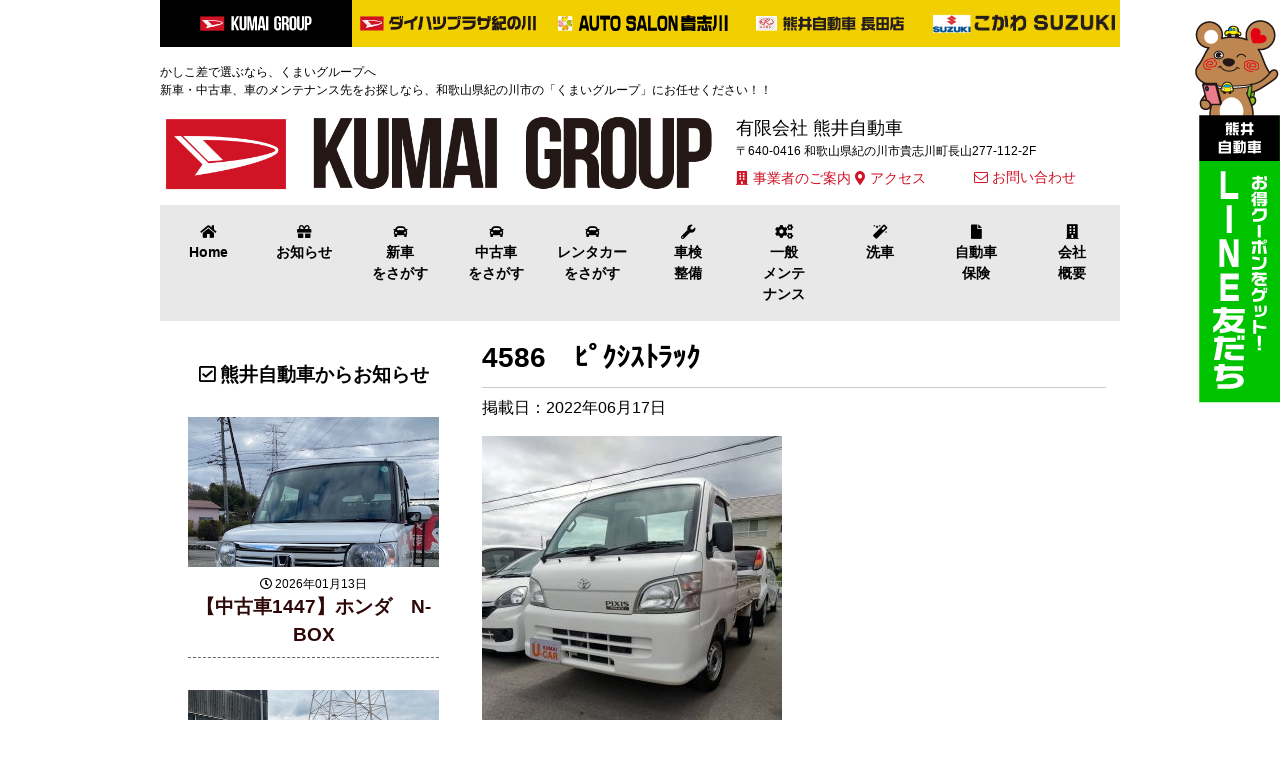

--- FILE ---
content_type: text/html; charset=UTF-8
request_url: https://www.kuruma-kinokawa.jp/4586%E3%80%80%EF%BE%8B%EF%BE%9F%EF%BD%B8%EF%BD%BC%EF%BD%BD%EF%BE%84%EF%BE%97%EF%BD%AF%EF%BD%B8/
body_size: 35069
content:
<!doctype html>
<html>
<head>
<meta charset="UTF-8">
<meta name="viewport" content="width=device-width,initial-scale=1">

<link rel="stylesheet" type="text/css" href="https://www.kuruma-kinokawa.jp/wp-content/themes/kumaitemplate/normalize.css">
<link rel="stylesheet" type="text/css" href="https://www.kuruma-kinokawa.jp/wp-content/themes/kumaitemplate/style.css">
<link rel="stylesheet" media="screen and (min-width:480px)" type="text/css" href="https://www.kuruma-kinokawa.jp/wp-content/themes/kumaitemplate/style_sp.css">
<link rel="stylesheet" media="screen and (min-width:768px)" type="text/css" href="https://www.kuruma-kinokawa.jp/wp-content/themes/kumaitemplate/style_tb.css">
<link rel="stylesheet" media="screen and (min-width:1024px)" type="text/css" href="https://www.kuruma-kinokawa.jp/wp-content/themes/kumaitemplate/style_pc.css">
	
<link rel="stylesheet" type="text/css" href="https://www.kuruma-kinokawa.jp/wp-content/themes/kumaitemplate/css/fontawesome-all.min.css">

<title>4586　ﾋﾟｸｼｽﾄﾗｯｸ | 車のことなら紀の川市 熊井自動車</title>
<title>4586　ﾋﾟｸｼｽﾄﾗｯｸ | 車のことなら紀の川市 熊井自動車</title>
<link rel='dns-prefetch' href='//s0.wp.com' />
<link rel='dns-prefetch' href='//s.w.org' />
		<script type="text/javascript">
			window._wpemojiSettings = {"baseUrl":"https:\/\/s.w.org\/images\/core\/emoji\/11\/72x72\/","ext":".png","svgUrl":"https:\/\/s.w.org\/images\/core\/emoji\/11\/svg\/","svgExt":".svg","source":{"concatemoji":"https:\/\/www.kuruma-kinokawa.jp\/wp-includes\/js\/wp-emoji-release.min.js?ver=4.9.26"}};
			!function(e,a,t){var n,r,o,i=a.createElement("canvas"),p=i.getContext&&i.getContext("2d");function s(e,t){var a=String.fromCharCode;p.clearRect(0,0,i.width,i.height),p.fillText(a.apply(this,e),0,0);e=i.toDataURL();return p.clearRect(0,0,i.width,i.height),p.fillText(a.apply(this,t),0,0),e===i.toDataURL()}function c(e){var t=a.createElement("script");t.src=e,t.defer=t.type="text/javascript",a.getElementsByTagName("head")[0].appendChild(t)}for(o=Array("flag","emoji"),t.supports={everything:!0,everythingExceptFlag:!0},r=0;r<o.length;r++)t.supports[o[r]]=function(e){if(!p||!p.fillText)return!1;switch(p.textBaseline="top",p.font="600 32px Arial",e){case"flag":return s([55356,56826,55356,56819],[55356,56826,8203,55356,56819])?!1:!s([55356,57332,56128,56423,56128,56418,56128,56421,56128,56430,56128,56423,56128,56447],[55356,57332,8203,56128,56423,8203,56128,56418,8203,56128,56421,8203,56128,56430,8203,56128,56423,8203,56128,56447]);case"emoji":return!s([55358,56760,9792,65039],[55358,56760,8203,9792,65039])}return!1}(o[r]),t.supports.everything=t.supports.everything&&t.supports[o[r]],"flag"!==o[r]&&(t.supports.everythingExceptFlag=t.supports.everythingExceptFlag&&t.supports[o[r]]);t.supports.everythingExceptFlag=t.supports.everythingExceptFlag&&!t.supports.flag,t.DOMReady=!1,t.readyCallback=function(){t.DOMReady=!0},t.supports.everything||(n=function(){t.readyCallback()},a.addEventListener?(a.addEventListener("DOMContentLoaded",n,!1),e.addEventListener("load",n,!1)):(e.attachEvent("onload",n),a.attachEvent("onreadystatechange",function(){"complete"===a.readyState&&t.readyCallback()})),(n=t.source||{}).concatemoji?c(n.concatemoji):n.wpemoji&&n.twemoji&&(c(n.twemoji),c(n.wpemoji)))}(window,document,window._wpemojiSettings);
		</script>
		<style type="text/css">
img.wp-smiley,
img.emoji {
	display: inline !important;
	border: none !important;
	box-shadow: none !important;
	height: 1em !important;
	width: 1em !important;
	margin: 0 .07em !important;
	vertical-align: -0.1em !important;
	background: none !important;
	padding: 0 !important;
}
</style>
<link rel='stylesheet' id='sb_instagram_styles-css'  href='https://www.kuruma-kinokawa.jp/wp-content/plugins/instagram-feed/css/sbi-styles.min.css?ver=2.6.2' type='text/css' media='all' />
<link rel='stylesheet' id='contact-form-7-css'  href='https://www.kuruma-kinokawa.jp/wp-content/plugins/contact-form-7/includes/css/styles.css?ver=5.0.4' type='text/css' media='all' />
<link rel='stylesheet' id='whats-new-style-css'  href='https://www.kuruma-kinokawa.jp/wp-content/plugins/whats-new-genarator/whats-new.css?ver=2.0.2' type='text/css' media='all' />
<link rel='stylesheet' id='wp-pagenavi-css'  href='https://www.kuruma-kinokawa.jp/wp-content/plugins/wp-pagenavi/pagenavi-css.css?ver=2.70' type='text/css' media='all' />
<link rel='stylesheet' id='wc-shortcodes-style-css'  href='https://www.kuruma-kinokawa.jp/wp-content/plugins/wc-shortcodes/public/assets/css/style.css?ver=3.44' type='text/css' media='all' />
<link rel='stylesheet' id='fancybox-css'  href='https://www.kuruma-kinokawa.jp/wp-content/plugins/easy-fancybox/css/jquery.fancybox.1.3.23.min.css' type='text/css' media='screen' />
<link rel='stylesheet' id='wordpresscanvas-font-awesome-css'  href='https://www.kuruma-kinokawa.jp/wp-content/plugins/wc-shortcodes/public/assets/css/font-awesome.min.css?ver=4.7.0' type='text/css' media='all' />
<link rel='stylesheet' id='jetpack_css-css'  href='https://www.kuruma-kinokawa.jp/wp-content/plugins/jetpack/css/jetpack.css?ver=6.6.5' type='text/css' media='all' />
<script type='text/javascript' src='https://www.kuruma-kinokawa.jp/wp-includes/js/jquery/jquery.js?ver=1.12.4'></script>
<script type='text/javascript' src='https://www.kuruma-kinokawa.jp/wp-includes/js/jquery/jquery-migrate.min.js?ver=1.4.1'></script>
<script type='text/javascript'>
/* <![CDATA[ */
var related_posts_js_options = {"post_heading":"h4"};
/* ]]> */
</script>
<script type='text/javascript' src='https://www.kuruma-kinokawa.jp/wp-content/plugins/jetpack/_inc/build/related-posts/related-posts.min.js?ver=20150408'></script>
<link rel='https://api.w.org/' href='https://www.kuruma-kinokawa.jp/wp-json/' />
<link rel='shortlink' href='https://www.kuruma-kinokawa.jp/?p=3354' />
<link rel="alternate" type="application/json+oembed" href="https://www.kuruma-kinokawa.jp/wp-json/oembed/1.0/embed?url=https%3A%2F%2Fwww.kuruma-kinokawa.jp%2F4586%25e3%2580%2580%25ef%25be%258b%25ef%25be%259f%25ef%25bd%25b8%25ef%25bd%25bc%25ef%25bd%25bd%25ef%25be%2584%25ef%25be%2597%25ef%25bd%25af%25ef%25bd%25b8%2F" />
<link rel="alternate" type="text/xml+oembed" href="https://www.kuruma-kinokawa.jp/wp-json/oembed/1.0/embed?url=https%3A%2F%2Fwww.kuruma-kinokawa.jp%2F4586%25e3%2580%2580%25ef%25be%258b%25ef%25be%259f%25ef%25bd%25b8%25ef%25bd%25bc%25ef%25bd%25bd%25ef%25be%2584%25ef%25be%2597%25ef%25bd%25af%25ef%25bd%25b8%2F&#038;format=xml" />

<link rel='dns-prefetch' href='//v0.wordpress.com'/>
<style type='text/css'>img#wpstats{display:none}</style><link rel="icon" href="https://www.kuruma-kinokawa.jp/wp-content/uploads/cropped-kumai_icon-32x32.png" sizes="32x32" />
<link rel="icon" href="https://www.kuruma-kinokawa.jp/wp-content/uploads/cropped-kumai_icon-192x192.png" sizes="192x192" />
<link rel="apple-touch-icon-precomposed" href="https://www.kuruma-kinokawa.jp/wp-content/uploads/cropped-kumai_icon-180x180.png" />
<meta name="msapplication-TileImage" content="https://www.kuruma-kinokawa.jp/wp-content/uploads/cropped-kumai_icon-270x270.png" />
</head>
	

<body>
<div class="allWrap">
	<div class="innerWrap">
		<div class="topLogoArea clearfix">
			<ul>
								<li class="bgblack"><a href="https://www.kuruma-kinokawa.jp/"><img src="https://www.kuruma-kinokawa.jp/wp-content/themes/kumaitemplate/images/logoimg1.png" alt="熊井自動車会社概要へ"></a></li>
								<li class="bgyellow"><a href="https://www.kuruma-kinokawa.jp/auto-plaza-kinokawa"><img src="https://www.kuruma-kinokawa.jp/wp-content/themes/kumaitemplate/images/logoimg2.png" alt="ダイハツプラザ紀の川"></a></li>
				<li class="bgyellow"><a href="https://www.kuruma-kinokawa.jp/auto-salon-kishigawa"><img src="https://www.kuruma-kinokawa.jp/wp-content/themes/kumaitemplate/images/logoimg3.png" alt="オートサロン貴志川"></a></li>
				<li class="bgyellow"><a href="https://www.kuruma-kinokawa.jp/nagata"><img src="https://www.kuruma-kinokawa.jp/wp-content/themes/kumaitemplate/images/logoimg4.png" alt="熊井自動車長田店"></a></li>
				<li class="bgyellow"><a href="https://www.kuruma-kinokawa.jp/kokawa-suzuki"><img src="https://www.kuruma-kinokawa.jp/wp-content/themes/kumaitemplate/images/logoimg5.png" alt="こかわSUZUKI"></a></li>
			</ul>
		</div>
		<header>
			<div class="topHeader clearfix">
				<p class="description">かしこ差で選ぶなら、くまいグループへ <br>新車・中古車、車のメンテナンス先をお探しなら、和歌山県紀の川市の「くまいグループ」にお任せください！！</p>
				<section>
											<h1><a href="https://www.kuruma-kinokawa.jp/"><img src="https://www.kuruma-kinokawa.jp/wp-content/themes/kumaitemplate/images/logo-main.png" alt="熊井自動車グループ"></a></h1>
										<div class="topInfo">
						<section>
							<h2>有限会社&nbsp;熊井自動車</h2>
							<p>〒640-0416&nbsp;和歌山県紀の川市貴志川町長山277-112-2F</p>
							<ul class="topLinklist">
								<li><a href="https://www.kuruma-kinokawa.jp/company-profile">事業者のご案内</a></li>
								<li><a href="https://www.kuruma-kinokawa.jp/shop">アクセス</a></li>
								<li><a href="https://www.kuruma-kinokawa.jp/contact"><i class="fa fa-envelope-o" aria-hidden="true"></i> お問い合わせ</a></li>
							</ul>
						</section>
					</div>
				</section>
				<div id="nav-toggle">
					<div>
						<span></span>
						<span></span>
						<span></span>
					</div>
				</div>
			</div><!-- topHeaderEND -->
			<nav class="clearfix">
					<ul id="menu-group-navmenu" class="global-nav"><li id="menu-item-37" class="menu-item menu-item-type-post_type menu-item-object-page menu-item-home menu-item-37"><a href="https://www.kuruma-kinokawa.jp/">Home</a></li>
<li id="menu-item-43" class="menu-item menu-item-type-taxonomy menu-item-object-category menu-item-43"><a href="https://www.kuruma-kinokawa.jp/category/groupnews/">お知らせ</a></li>
<li id="menu-item-431" class="menu-item menu-item-type-post_type menu-item-object-page menu-item-431"><a href="https://www.kuruma-kinokawa.jp/new-car/">新車<br />をさがす</a></li>
<li id="menu-item-45" class="menu-item menu-item-type-taxonomy menu-item-object-category menu-item-45"><a href="https://www.kuruma-kinokawa.jp/category/secondhand-car/">中古車<br />をさがす</a></li>
<li id="menu-item-152" class="menu-item menu-item-type-post_type menu-item-object-page menu-item-152"><a href="https://www.kuruma-kinokawa.jp/rentacar/">レンタカー<br />をさがす</a></li>
<li id="menu-item-38" class="menu-item menu-item-type-post_type menu-item-object-page menu-item-38"><a href="https://www.kuruma-kinokawa.jp/maintenance-inspection/">車検<br />整備</a></li>
<li id="menu-item-39" class="menu-item menu-item-type-post_type menu-item-object-page menu-item-39"><a href="https://www.kuruma-kinokawa.jp/maintenance-general/">一般<br />メンテ<br />ナンス</a></li>
<li id="menu-item-40" class="menu-item menu-item-type-post_type menu-item-object-page menu-item-has-children menu-item-40"><a href="https://www.kuruma-kinokawa.jp/carwash/">洗車</a>
<ul class="sub-menu">
	<li id="menu-item-1665" class="menu-item menu-item-type-custom menu-item-object-custom menu-item-1665"><a href="https://www.kuruma-kinokawa.jp/carwash#tickets">洗車チケット</a></li>
	<li id="menu-item-1666" class="menu-item menu-item-type-custom menu-item-object-custom menu-item-1666"><a href="https://www.kuruma-kinokawa.jp/carwash#menu">洗車メニュー</a></li>
	<li id="menu-item-1636" class="menu-item menu-item-type-post_type menu-item-object-page menu-item-1636"><a href="https://www.kuruma-kinokawa.jp/recruit/">採用情報</a></li>
	<li id="menu-item-1667" class="menu-item menu-item-type-custom menu-item-object-custom menu-item-1667"><a href="https://www.kuruma-kinokawa.jp/carwash#tokucho">洗車の特徴</a></li>
	<li id="menu-item-1668" class="menu-item menu-item-type-custom menu-item-object-custom menu-item-1668"><a href="https://www.kuruma-kinokawa.jp/carwash#shop">洗車機取り扱い営業所</a></li>
</ul>
</li>
<li id="menu-item-41" class="menu-item menu-item-type-post_type menu-item-object-page menu-item-41"><a href="https://www.kuruma-kinokawa.jp/car-hoken/">自動車<br />保険</a></li>
<li id="menu-item-42" class="menu-item menu-item-type-post_type menu-item-object-page menu-item-has-children menu-item-42"><a href="https://www.kuruma-kinokawa.jp/company-profile/">会社<br />概要</a>
<ul class="sub-menu">
	<li id="menu-item-1638" class="menu-item menu-item-type-post_type menu-item-object-page menu-item-1638"><a href="https://www.kuruma-kinokawa.jp/shops/">各事業所のご案内</a></li>
	<li id="menu-item-1637" class="menu-item menu-item-type-post_type menu-item-object-page menu-item-1637"><a href="https://www.kuruma-kinokawa.jp/about_kupi/">クーピーちゃんとは</a></li>
</ul>
</li>
</ul>			</nav>
			</header>
					
		
		
		
		<div class="contents">
	<div class="mainContents">
		<div class="singleWrap mb2">
			<section>
				<h3>4586　ﾋﾟｸｼｽﾄﾗｯｸ</h3>
									<p class="date mb1">掲載日：2022年06月17日</p>
					<p class="attachment"><a href='https://www.kuruma-kinokawa.jp/wp-content/uploads/f7e3f558697b1a917f5b00889db3426c.jpg'><img width="300" height="400" src="https://www.kuruma-kinokawa.jp/wp-content/uploads/f7e3f558697b1a917f5b00889db3426c-300x400.jpg" class="attachment-medium size-medium" alt="" srcset="https://www.kuruma-kinokawa.jp/wp-content/uploads/f7e3f558697b1a917f5b00889db3426c-300x400.jpg 300w, https://www.kuruma-kinokawa.jp/wp-content/uploads/f7e3f558697b1a917f5b00889db3426c-113x150.jpg 113w, https://www.kuruma-kinokawa.jp/wp-content/uploads/f7e3f558697b1a917f5b00889db3426c-1024x1365.jpg 1024w, https://www.kuruma-kinokawa.jp/wp-content/uploads/f7e3f558697b1a917f5b00889db3426c.jpg 1108w" sizes="(max-width: 300px) 100vw, 300px" data-attachment-id="3354" data-permalink="https://www.kuruma-kinokawa.jp/4586%e3%80%80%ef%be%8b%ef%be%9f%ef%bd%b8%ef%bd%bc%ef%bd%bd%ef%be%84%ef%be%97%ef%bd%af%ef%bd%b8/" data-orig-file="https://www.kuruma-kinokawa.jp/wp-content/uploads/f7e3f558697b1a917f5b00889db3426c.jpg" data-orig-size="1108,1477" data-comments-opened="0" data-image-meta="{&quot;aperture&quot;:&quot;0&quot;,&quot;credit&quot;:&quot;&quot;,&quot;camera&quot;:&quot;&quot;,&quot;caption&quot;:&quot;&quot;,&quot;created_timestamp&quot;:&quot;0&quot;,&quot;copyright&quot;:&quot;&quot;,&quot;focal_length&quot;:&quot;0&quot;,&quot;iso&quot;:&quot;0&quot;,&quot;shutter_speed&quot;:&quot;0&quot;,&quot;title&quot;:&quot;&quot;,&quot;orientation&quot;:&quot;0&quot;}" data-image-title="4586　ﾋﾟｸｼｽﾄﾗｯｸ" data-image-description="" data-medium-file="https://www.kuruma-kinokawa.jp/wp-content/uploads/f7e3f558697b1a917f5b00889db3426c-300x400.jpg" data-large-file="https://www.kuruma-kinokawa.jp/wp-content/uploads/f7e3f558697b1a917f5b00889db3426c-1024x1365.jpg" /></a></p>

<div id='jp-relatedposts' class='jp-relatedposts' >
	
</div>											</section>
		</div>
		<div class="navigation clearfix">
								</div>
	</div><!-- mainContentsEND -->
	<div class="sideContents">
	<h3 class="postTitle"><i class="far fa-check-square"></i>&nbsp;熊井自動車からお知らせ</h3>
									<div class="sidePost">
													<div class="postImage">
					<img src="https://www.kuruma-kinokawa.jp/wp-content/uploads/7cfbafc76cd8c957ae291ebabdf2e33d.jpg" class="attachment-post-thumbnail size-post-thumbnail wp-post-image" alt="" srcset="https://www.kuruma-kinokawa.jp/wp-content/uploads/7cfbafc76cd8c957ae291ebabdf2e33d.jpg 444w, https://www.kuruma-kinokawa.jp/wp-content/uploads/7cfbafc76cd8c957ae291ebabdf2e33d-132x150.jpg 132w, https://www.kuruma-kinokawa.jp/wp-content/uploads/7cfbafc76cd8c957ae291ebabdf2e33d-300x341.jpg 300w" sizes="(max-width: 444px) 100vw, 444px" data-attachment-id="4687" data-permalink="https://www.kuruma-kinokawa.jp/secondhand-car/%e3%80%90%e4%b8%ad%e5%8f%a4%e8%bb%8a1447%e3%80%91%e3%83%9b%e3%83%b3%e3%83%80%e3%80%80n-box/1447%e3%83%9b%e3%83%b3%e3%83%80n-box%e5%86%99%e7%9c%9f/" data-orig-file="https://www.kuruma-kinokawa.jp/wp-content/uploads/7cfbafc76cd8c957ae291ebabdf2e33d.jpg" data-orig-size="444,504" data-comments-opened="0" data-image-meta="{&quot;aperture&quot;:&quot;0&quot;,&quot;credit&quot;:&quot;&quot;,&quot;camera&quot;:&quot;&quot;,&quot;caption&quot;:&quot;&quot;,&quot;created_timestamp&quot;:&quot;0&quot;,&quot;copyright&quot;:&quot;&quot;,&quot;focal_length&quot;:&quot;0&quot;,&quot;iso&quot;:&quot;0&quot;,&quot;shutter_speed&quot;:&quot;0&quot;,&quot;title&quot;:&quot;&quot;,&quot;orientation&quot;:&quot;1&quot;}" data-image-title="1447ホンダN-box写真" data-image-description="" data-medium-file="https://www.kuruma-kinokawa.jp/wp-content/uploads/7cfbafc76cd8c957ae291ebabdf2e33d-300x341.jpg" data-large-file="https://www.kuruma-kinokawa.jp/wp-content/uploads/7cfbafc76cd8c957ae291ebabdf2e33d.jpg" />				</div>
						<p class="date"><i class="far fa-clock"></i>&nbsp;2026年01月13日</p>
			<h4><a href="https://www.kuruma-kinokawa.jp/secondhand-car/%e3%80%90%e4%b8%ad%e5%8f%a4%e8%bb%8a1447%e3%80%91%e3%83%9b%e3%83%b3%e3%83%80%e3%80%80n-box/">【中古車1447】ホンダ　N-BOX</a></h4>
													<div class="postImage">
					<img src="https://www.kuruma-kinokawa.jp/wp-content/uploads/00262edd2a9c981ae278efbb1c64b4f6.jpg" class="attachment-post-thumbnail size-post-thumbnail wp-post-image" alt="" srcset="https://www.kuruma-kinokawa.jp/wp-content/uploads/00262edd2a9c981ae278efbb1c64b4f6.jpg 476w, https://www.kuruma-kinokawa.jp/wp-content/uploads/00262edd2a9c981ae278efbb1c64b4f6-150x141.jpg 150w, https://www.kuruma-kinokawa.jp/wp-content/uploads/00262edd2a9c981ae278efbb1c64b4f6-300x283.jpg 300w" sizes="(max-width: 476px) 100vw, 476px" data-attachment-id="4680" data-permalink="https://www.kuruma-kinokawa.jp/secondhand-car/%e3%80%90%e4%b8%ad%e5%8f%a4%e8%bb%8a1570%e3%80%91%e3%82%b9%e3%82%ba%e3%82%ad%e3%80%80%e3%82%a2%e3%83%ab%e3%83%88/1570%e3%82%b9%e3%82%ba%e3%82%ad%e3%82%a2%e3%83%ab%e3%83%88%e5%86%99%e7%9c%9f/" data-orig-file="https://www.kuruma-kinokawa.jp/wp-content/uploads/00262edd2a9c981ae278efbb1c64b4f6.jpg" data-orig-size="476,449" data-comments-opened="0" data-image-meta="{&quot;aperture&quot;:&quot;0&quot;,&quot;credit&quot;:&quot;&quot;,&quot;camera&quot;:&quot;&quot;,&quot;caption&quot;:&quot;&quot;,&quot;created_timestamp&quot;:&quot;0&quot;,&quot;copyright&quot;:&quot;&quot;,&quot;focal_length&quot;:&quot;0&quot;,&quot;iso&quot;:&quot;0&quot;,&quot;shutter_speed&quot;:&quot;0&quot;,&quot;title&quot;:&quot;&quot;,&quot;orientation&quot;:&quot;1&quot;}" data-image-title="1570スズキアルト写真" data-image-description="" data-medium-file="https://www.kuruma-kinokawa.jp/wp-content/uploads/00262edd2a9c981ae278efbb1c64b4f6-300x283.jpg" data-large-file="https://www.kuruma-kinokawa.jp/wp-content/uploads/00262edd2a9c981ae278efbb1c64b4f6.jpg" />				</div>
						<p class="date"><i class="far fa-clock"></i>&nbsp;2025年12月25日</p>
			<h4><a href="https://www.kuruma-kinokawa.jp/secondhand-car/%e3%80%90%e4%b8%ad%e5%8f%a4%e8%bb%8a1570%e3%80%91%e3%82%b9%e3%82%ba%e3%82%ad%e3%80%80%e3%82%a2%e3%83%ab%e3%83%88/">【中古車1570】スズキ　アルト</a></h4>
													<div class="postImage">
					<img src="https://www.kuruma-kinokawa.jp/wp-content/uploads/771676d5a0a8a7dca3b962053a58980c.jpg" class="attachment-post-thumbnail size-post-thumbnail wp-post-image" alt="" srcset="https://www.kuruma-kinokawa.jp/wp-content/uploads/771676d5a0a8a7dca3b962053a58980c.jpg 388w, https://www.kuruma-kinokawa.jp/wp-content/uploads/771676d5a0a8a7dca3b962053a58980c-130x150.jpg 130w, https://www.kuruma-kinokawa.jp/wp-content/uploads/771676d5a0a8a7dca3b962053a58980c-300x347.jpg 300w" sizes="(max-width: 388px) 100vw, 388px" data-attachment-id="4676" data-permalink="https://www.kuruma-kinokawa.jp/secondhand-car/%e3%80%90%e4%b8%ad%e5%8f%a4%e8%bb%8a762%e3%80%91%e3%83%80%e3%82%a4%e3%83%8f%e3%83%84%e3%80%80%e3%83%a0%e3%83%bc%e3%83%b4/762%e3%83%80%e3%82%a4%e3%83%8f%e3%83%84%e3%83%a0%e3%83%bc%e3%83%b4%e5%86%99%e7%9c%9f/" data-orig-file="https://www.kuruma-kinokawa.jp/wp-content/uploads/771676d5a0a8a7dca3b962053a58980c.jpg" data-orig-size="388,449" data-comments-opened="0" data-image-meta="{&quot;aperture&quot;:&quot;0&quot;,&quot;credit&quot;:&quot;&quot;,&quot;camera&quot;:&quot;&quot;,&quot;caption&quot;:&quot;&quot;,&quot;created_timestamp&quot;:&quot;0&quot;,&quot;copyright&quot;:&quot;&quot;,&quot;focal_length&quot;:&quot;0&quot;,&quot;iso&quot;:&quot;0&quot;,&quot;shutter_speed&quot;:&quot;0&quot;,&quot;title&quot;:&quot;&quot;,&quot;orientation&quot;:&quot;1&quot;}" data-image-title="762ダイハツムーヴ写真" data-image-description="" data-medium-file="https://www.kuruma-kinokawa.jp/wp-content/uploads/771676d5a0a8a7dca3b962053a58980c-300x347.jpg" data-large-file="https://www.kuruma-kinokawa.jp/wp-content/uploads/771676d5a0a8a7dca3b962053a58980c.jpg" />				</div>
						<p class="date"><i class="far fa-clock"></i>&nbsp;2025年12月17日</p>
			<h4><a href="https://www.kuruma-kinokawa.jp/secondhand-car/%e3%80%90%e4%b8%ad%e5%8f%a4%e8%bb%8a762%e3%80%91%e3%83%80%e3%82%a4%e3%83%8f%e3%83%84%e3%80%80%e3%83%a0%e3%83%bc%e3%83%b4/">【中古車762】ダイハツ　ムーヴ</a></h4>
													<div class="postImage">
					<img src="https://www.kuruma-kinokawa.jp/wp-content/uploads/0063915d098af54082d476faf0a57280.jpg" class="attachment-post-thumbnail size-post-thumbnail wp-post-image" alt="" srcset="https://www.kuruma-kinokawa.jp/wp-content/uploads/0063915d098af54082d476faf0a57280.jpg 426w, https://www.kuruma-kinokawa.jp/wp-content/uploads/0063915d098af54082d476faf0a57280-126x150.jpg 126w, https://www.kuruma-kinokawa.jp/wp-content/uploads/0063915d098af54082d476faf0a57280-300x358.jpg 300w" sizes="(max-width: 426px) 100vw, 426px" data-attachment-id="4672" data-permalink="https://www.kuruma-kinokawa.jp/secondhand-car/%e3%80%90%e4%b8%ad%e5%8f%a4%e8%bb%8a1555%e3%80%91%e3%83%80%e3%82%a4%e3%83%8f%e3%83%84%e3%80%80%e3%83%a0%e3%83%bc%e3%83%b4%e3%82%ad%e3%83%a3%e3%83%b3%e3%83%90%e3%82%b9/1555%e3%83%80%e3%82%a4%e3%83%8f%e3%83%84%e3%83%a0%e3%83%bc%e3%83%b4%e3%82%ad%e3%83%a3%e3%83%b3%e3%83%90%e3%82%b9%e5%86%99%e7%9c%9f/" data-orig-file="https://www.kuruma-kinokawa.jp/wp-content/uploads/0063915d098af54082d476faf0a57280.jpg" data-orig-size="426,508" data-comments-opened="0" data-image-meta="{&quot;aperture&quot;:&quot;0&quot;,&quot;credit&quot;:&quot;&quot;,&quot;camera&quot;:&quot;&quot;,&quot;caption&quot;:&quot;&quot;,&quot;created_timestamp&quot;:&quot;0&quot;,&quot;copyright&quot;:&quot;&quot;,&quot;focal_length&quot;:&quot;0&quot;,&quot;iso&quot;:&quot;0&quot;,&quot;shutter_speed&quot;:&quot;0&quot;,&quot;title&quot;:&quot;&quot;,&quot;orientation&quot;:&quot;1&quot;}" data-image-title="1555ダイハツムーヴキャンバス写真" data-image-description="" data-medium-file="https://www.kuruma-kinokawa.jp/wp-content/uploads/0063915d098af54082d476faf0a57280-300x358.jpg" data-large-file="https://www.kuruma-kinokawa.jp/wp-content/uploads/0063915d098af54082d476faf0a57280.jpg" />				</div>
						<p class="date"><i class="far fa-clock"></i>&nbsp;2025年12月05日</p>
			<h4><a href="https://www.kuruma-kinokawa.jp/secondhand-car/%e3%80%90%e4%b8%ad%e5%8f%a4%e8%bb%8a1555%e3%80%91%e3%83%80%e3%82%a4%e3%83%8f%e3%83%84%e3%80%80%e3%83%a0%e3%83%bc%e3%83%b4%e3%82%ad%e3%83%a3%e3%83%b3%e3%83%90%e3%82%b9/">【中古車1555】ダイハツ　ムーヴキャンバス</a></h4>
													<div class="postImage">
					<img src="https://www.kuruma-kinokawa.jp/wp-content/uploads/7d2b49afb09340b4fdaf1636eae1bb4b.jpeg" class="attachment-post-thumbnail size-post-thumbnail wp-post-image" alt="" srcset="https://www.kuruma-kinokawa.jp/wp-content/uploads/7d2b49afb09340b4fdaf1636eae1bb4b.jpeg 480w, https://www.kuruma-kinokawa.jp/wp-content/uploads/7d2b49afb09340b4fdaf1636eae1bb4b-113x150.jpeg 113w, https://www.kuruma-kinokawa.jp/wp-content/uploads/7d2b49afb09340b4fdaf1636eae1bb4b-300x400.jpeg 300w" sizes="(max-width: 480px) 100vw, 480px" data-attachment-id="4655" data-permalink="https://www.kuruma-kinokawa.jp/secondhand-car/%e3%80%90%e4%b8%ad%e5%8f%a4%e8%bb%8a1417%e3%80%91%e3%82%b9%e3%82%ba%e3%82%ad%e3%80%80%e3%83%af%e3%82%b4%e3%83%b3%ef%bd%92%e3%82%b9%e3%83%86%e3%82%a3%e3%83%b3%e3%82%b0%e3%83%ac%e3%83%bc/1417%e3%82%b9%e3%82%ba%e3%82%ad%e3%83%af%e3%82%b4%e3%83%b3r%e3%82%b9%e3%83%86%e3%82%a3%e3%83%b3%e3%82%b0%e3%83%ac%e3%83%bc/" data-orig-file="https://www.kuruma-kinokawa.jp/wp-content/uploads/7d2b49afb09340b4fdaf1636eae1bb4b.jpeg" data-orig-size="480,640" data-comments-opened="0" data-image-meta="{&quot;aperture&quot;:&quot;0&quot;,&quot;credit&quot;:&quot;&quot;,&quot;camera&quot;:&quot;&quot;,&quot;caption&quot;:&quot;&quot;,&quot;created_timestamp&quot;:&quot;0&quot;,&quot;copyright&quot;:&quot;&quot;,&quot;focal_length&quot;:&quot;0&quot;,&quot;iso&quot;:&quot;0&quot;,&quot;shutter_speed&quot;:&quot;0&quot;,&quot;title&quot;:&quot;&quot;,&quot;orientation&quot;:&quot;1&quot;}" data-image-title="1417スズキワゴンRスティングレー" data-image-description="" data-medium-file="https://www.kuruma-kinokawa.jp/wp-content/uploads/7d2b49afb09340b4fdaf1636eae1bb4b-300x400.jpeg" data-large-file="https://www.kuruma-kinokawa.jp/wp-content/uploads/7d2b49afb09340b4fdaf1636eae1bb4b.jpeg" />				</div>
						<p class="date"><i class="far fa-clock"></i>&nbsp;2025年11月05日</p>
			<h4><a href="https://www.kuruma-kinokawa.jp/secondhand-car/%e3%80%90%e4%b8%ad%e5%8f%a4%e8%bb%8a1417%e3%80%91%e3%82%b9%e3%82%ba%e3%82%ad%e3%80%80%e3%83%af%e3%82%b4%e3%83%b3%ef%bd%92%e3%82%b9%e3%83%86%e3%82%a3%e3%83%b3%e3%82%b0%e3%83%ac%e3%83%bc/">【中古車1417】スズキ　ワゴンＲスティングレー</a></h4>
							</div><!-- sidePostEND -->

	<div class="sideLinks">
		<section>
			<h4 class="styleH4">熊井自動車グループ各事業所</h4>
			<ul>
				<li><a href="https://www.kuruma-kinokawa.jp/auto-plaza-kinokawa"><img src="https://www.kuruma-kinokawa.jp//img/logo_daihatsu_plaza_kinokawa.svg" alt="ダイハツプラザ紀の川"></a></li>
				<li><a href="https://www.kuruma-kinokawa.jp/auto-salon-kishigawa"><img src="https://www.kuruma-kinokawa.jp//img/logo_autosalon_kishigawa.svg" alt="オートサロン貴志川"></a></li>
				<li><a href="https://www.kuruma-kinokawa.jp/technical"><img src="https://www.kuruma-kinokawa.jp//img/logo_kumai_nagata.svg" alt="熊井自動車長田店"></a></li>
				<li><a href="https://www.kuruma-kinokawa.jp/nagata"><img src="https://www.kuruma-kinokawa.jp//img/logo_kokawa_suzuki.svg" alt="こかわSUZUKI"></a></li>
			</ul>
		</section>
		<section>
			<h4 class="styleH4">熊井自動車グループSNS</h4>
			<div class="snsWrap">
				<p class="mb2">お得なキャンペーンやイベント情報など盛りだくさんです♪</p>
				<ul>
					<li><a href="http://line.me/ti/p/%40gsb3920k" target="_blank"><span>LINE登録特典あり!</span><img src="https://www.kuruma-kinokawa.jp/wp-content/themes/kumaitemplate/images/line.jpg" alt="LINE登録特典あり!!"></a></li>
					<li><a href="https://www.facebook.com/kumai.auto/" target="_blank"><span>facebook</span><img src="https://www.kuruma-kinokawa.jp/wp-content/themes/kumaitemplate/images/facebook.jpg" alt="熊井自動車Facebook"></a></li>
					<!-- <li><a href="#"><img src="https://www.kuruma-kinokawa.jp/wp-content/themes/kumaitemplate/images/ku-pit.jpg"></a></li> -->
				</ul>
			</div>
		</section>
	</div>



	<!--
	<div class="widget_text sideInner">
<div class="textwidget custom-html-widget"><h2><i class="fa fa-car"></i> 熊井自動車グループ各事業所</h2>
<a href="http://www.kuruma-kinokawa.jp/auto-salon-kishigawa/"><img src="http://www.kuruma-kinokawa.jp/img/kishigawa_logo.png" alt="オートサロン貴志川" /></a>
<a href="http://www.kuruma-kinokawa.jp/auto-plaza-kinokawa/"><img src="http://www.kuruma-kinokawa.jp/img/plaza_logo.png" alt="ダイハツプラザ紀の川" /></a>
<a href="http://www.kuruma-kinokawa.jp/nagata/"><img src="http://www.kuruma-kinokawa.jp/img/nagata_logo.png" alt="長田店"  /></a>
<a href="http://www.kuruma-kinokawa.jp/technical/"><img src="http://www.kuruma-kinokawa.jp/img/tech_logo.png" alt="テクニカルセンター和歌山" /></a>

<h2><i class="fa fa-car"></i> キャンペーン中！</h2>
<img src="http://www.kuruma-kinokawa.jp/img/kumai_web-tokuten-201604.png" alt="kumai_web-tokuten-201604" />

<h2><i class="fa fa-car"></i> 熊井自動車グループSNS</h2>
<p>お得なキャンペーンやイベント情報など盛りだくさんです♪</p>
<a href="http://line.me/ti/p/%40gsb3920k" target="_blank"><img src="http://www.kuruma-kinokawa.jp/img/sns_button-line.png" alt="LINE登録特典あり!!" width="" height="" /></a>

<a href="https://www.facebook.com/kumai.auto/" target="_blank"><img src="http://www.kuruma-kinokawa.jp/img/sns_button-fb.png" alt="熊井自動車Facebook" /></a></div></div>
	-->

</div>
</div><!-- contentsEND-->
	
	

<footer>
	<section>
		<div class="footer_menu">

		</div>
	</section>

	<a id="returnBtn"><span class="fontIcon"><i class="fas fa-arrow-circle-up fa-2x"></i></span></a>
	<div class="ftArea bgyellow">
		<p><small>&copy;車のことなら紀の川市&nbsp;熊井自動車&nbsp;all&nbsp;rights&nbsp;reserved.</small></p>
	</div>
</footer>
	</div>
	<!-- innerWrapEND -->
<!--fixed-->
<div class="fixedArea">
	<p class="mb2 fixed1"><a href="http://line.me/ti/p/%40gsb3920k" target="_blank"><img src="https://www.kuruma-kinokawa.jp/wp-content/themes/kumaitemplate/images/fixedimage.png" alt="LINE登録特典あり!!"></a></p>
	<!-- <a class="fixed2"><a href="#"><img src="https://www.kuruma-kinokawa.jp/wp-content/themes/kumaitemplate/images/fixedimage2.png"></a></p> -->
</div>

<div class="returnWrap">


</div>

</div>
<!-- allWrapEND -->


<!-- Instagram Feed JS -->
<script type="text/javascript">
var sbiajaxurl = "https://www.kuruma-kinokawa.jp/wp-admin/admin-ajax.php";
</script>
<script type='text/javascript'>
/* <![CDATA[ */
var wpcf7 = {"apiSettings":{"root":"https:\/\/www.kuruma-kinokawa.jp\/wp-json\/contact-form-7\/v1","namespace":"contact-form-7\/v1"},"recaptcha":{"messages":{"empty":"\u3042\u306a\u305f\u304c\u30ed\u30dc\u30c3\u30c8\u3067\u306f\u306a\u3044\u3053\u3068\u3092\u8a3c\u660e\u3057\u3066\u304f\u3060\u3055\u3044\u3002"}}};
/* ]]> */
</script>
<script type='text/javascript' src='https://www.kuruma-kinokawa.jp/wp-content/plugins/contact-form-7/includes/js/scripts.js?ver=5.0.4'></script>
<script type='text/javascript' src='https://s0.wp.com/wp-content/js/devicepx-jetpack.js?ver=202604'></script>
<script type='text/javascript' src='https://www.kuruma-kinokawa.jp/wp-includes/js/imagesloaded.min.js?ver=3.2.0'></script>
<script type='text/javascript' src='https://www.kuruma-kinokawa.jp/wp-includes/js/masonry.min.js?ver=3.3.2'></script>
<script type='text/javascript' src='https://www.kuruma-kinokawa.jp/wp-includes/js/jquery/jquery.masonry.min.js?ver=3.1.2b'></script>
<script type='text/javascript'>
/* <![CDATA[ */
var WCShortcodes = {"ajaxurl":"https:\/\/www.kuruma-kinokawa.jp\/wp-admin\/admin-ajax.php"};
/* ]]> */
</script>
<script type='text/javascript' src='https://www.kuruma-kinokawa.jp/wp-content/plugins/wc-shortcodes/public/assets/js/rsvp.js?ver=3.44'></script>
<script type='text/javascript' src='https://www.kuruma-kinokawa.jp/wp-content/plugins/easy-fancybox/js/jquery.fancybox.1.3.23.min.js'></script>
<script type='text/javascript'>
var fb_timeout, fb_opts={'overlayShow':true,'hideOnOverlayClick':true,'showCloseButton':true,'margin':20,'centerOnScroll':true,'enableEscapeButton':true,'autoScale':true };
if(typeof easy_fancybox_handler==='undefined'){
var easy_fancybox_handler=function(){
jQuery('.nofancybox,a.wp-block-file__button,a.pin-it-button,a[href*="pinterest.com/pin/create"],a[href*="facebook.com/share"],a[href*="twitter.com/share"]').addClass('nolightbox');
/* IMG */
var fb_IMG_select='a[href*=".jpg"]:not(.nolightbox,li.nolightbox>a),area[href*=".jpg"]:not(.nolightbox),a[href*=".jpeg"]:not(.nolightbox,li.nolightbox>a),area[href*=".jpeg"]:not(.nolightbox),a[href*=".png"]:not(.nolightbox,li.nolightbox>a),area[href*=".png"]:not(.nolightbox)';
jQuery(fb_IMG_select).addClass('fancybox image');
var fb_IMG_sections=jQuery('div.gallery');
fb_IMG_sections.each(function(){jQuery(this).find(fb_IMG_select).attr('rel','gallery-'+fb_IMG_sections.index(this));});
jQuery('a.fancybox,area.fancybox,li.fancybox a').each(function(){jQuery(this).fancybox(jQuery.extend({},fb_opts,{'transitionIn':'elastic','easingIn':'easeOutBack','transitionOut':'elastic','easingOut':'easeInBack','opacity':false,'hideOnContentClick':false,'titleShow':true,'titlePosition':'outside','titleFromAlt':true,'showNavArrows':true,'enableKeyboardNav':true,'cyclic':false}))});};
jQuery('a.fancybox-close').on('click',function(e){e.preventDefault();jQuery.fancybox.close()});
};
var easy_fancybox_auto=function(){setTimeout(function(){jQuery('#fancybox-auto').trigger('click')},1000);};
jQuery(easy_fancybox_handler);jQuery(document).on('post-load',easy_fancybox_handler);
jQuery(easy_fancybox_auto);
</script>
<script type='text/javascript' src='https://www.kuruma-kinokawa.jp/wp-content/plugins/easy-fancybox/js/jquery.easing.1.4.1.min.js'></script>
<script type='text/javascript' src='https://www.kuruma-kinokawa.jp/wp-content/plugins/easy-fancybox/js/jquery.mousewheel.3.1.13.min.js'></script>
<script type='text/javascript' src='https://www.kuruma-kinokawa.jp/wp-includes/js/wp-embed.min.js?ver=4.9.26'></script>
<script type='text/javascript' src='https://www.kuruma-kinokawa.jp/wp-content/themes/kumaitemplate/js/custom.js?ver=4.9.26'></script>
<script type='text/javascript' src='https://stats.wp.com/e-202604.js' async='async' defer='defer'></script>
<script type='text/javascript'>
	_stq = window._stq || [];
	_stq.push([ 'view', {v:'ext',j:'1:6.6.5',blog:'103734196',post:'3354',tz:'9',srv:'www.kuruma-kinokawa.jp'} ]);
	_stq.push([ 'clickTrackerInit', '103734196', '3354' ]);
</script>
</body>
</html>


--- FILE ---
content_type: image/svg+xml
request_url: https://www.kuruma-kinokawa.jp//img/logo_daihatsu_plaza_kinokawa.svg
body_size: 3367
content:
<svg xmlns="http://www.w3.org/2000/svg" viewBox="0 0 530 84"><defs><style>.a{fill:#fff;}.b{fill:#221715;}.c{fill:#d11225;}</style></defs><title>logo_daihatsu_plaza_kinokawa</title><rect class="a" x="5.99" y="2" width="519.01" height="80" rx="10" ry="10"/><path class="b" d="M110.86,62.14H100.35v-7.2h10.47c8.9,0,13.21-2.09,15-6-5.89-1.92-12.78-2.4-21.15-2.4V40.15a17.79,17.79,0,0,1-7.94,6.42V38.41c3.09-2.14,4.93-6,4.93-12.56h22.77v6.58h9.72V43.25C134.15,55.42,126.74,62.14,110.86,62.14Zm16-29.18H107.63a19.89,19.89,0,0,1-2.7,6.8c8,0,16.09.7,21.94,2.53Zm-.66-2.31V23.54H130v7.11Zm5.63,0V23.54h3.75v7.11Z"/><path class="b" d="M164.86,39.81V62.09h-7.5V42l-18.24,4.62V39.11l18.19-4.63c7.55-1.92,11.65-4.62,12.22-9.77h8.07C176.64,32.56,172.27,36.93,164.86,39.81Z"/><path class="b" d="M186.65,62.23h-8.29c3.19-11.17,5.94-27.22,6.42-36.82h8C192,35.27,189.62,52.8,186.65,62.23Zm22.94,0a180.29,180.29,0,0,0-7.54-36.82H210a193.23,193.23,0,0,1,7.37,36.82Z"/><path class="b" d="M222.19,45.34l-1.26-19.8H228l1.39,19.8Zm5.67,16.84H223V54.94h4.84c14.75,0,22.6-5.63,22.6-17.71V25.45h7.33V37.93C257.79,53.81,247.49,62.18,227.86,62.18Zm6.76-16.84-1.22-19.8h7.11l1.4,19.8Z"/><path class="b" d="M272.57,62.05h-7.85v-7.2h8c13.92,0,19.24-5.49,19.24-16.13V33.26H263.15V26h27.21A6.44,6.44,0,0,0,290,28a6.3,6.3,0,0,0,6.37,6.37,6.84,6.84,0,0,0,2.88-.66v4.84C299.26,54.37,290.19,62.05,272.57,62.05Zm23.9-29.44A4.59,4.59,0,0,1,291.85,28a4.64,4.64,0,0,1,4.62-4.71A4.72,4.72,0,0,1,301.18,28,4.67,4.67,0,0,1,296.47,32.61Zm0-6.5A1.94,1.94,0,0,0,294.55,28a1.94,1.94,0,0,0,3.88,0A1.94,1.94,0,0,0,296.47,26.11Z"/><path class="b" d="M305.63,32.87V25.59h37.29v7.28ZM318,62.14H308.5V54.9H318c11.65,0,16.75-3.23,16.75-9.9V43.82H305.67V36.71h37.25v7C342.92,55.86,335,62.14,318,62.14Z"/><path class="b" d="M382.7,37.62v4.15c0,12.91-5.89,20.28-21.94,20.28h-6.5v-7.2h6.1c11.74,0,15.05-4.36,15.05-13.43v-3.8H357.62v11h-7.29v-11h-2.66V30.3h2.66V25.24h7.29V30.3h17.84v2.35H386v5Zm-5.5-6.54V24H381v7.11Zm5.63,0V24h3.75v7.11Z"/><path class="b" d="M395,63.27h-4.84c.65-2.4,1-7.76,1-12.17H396A66,66,0,0,1,395,63.27Zm9.64-13.91-.22-1.83a11.57,11.57,0,0,1-1.48.35V63.75h-6.11V48.05h-6.54V42l4.93-5.23h-4.93V30.17l6.23-6.59h7.6l-7.68,7.81h3.84L402.44,29h7.19L397.81,42.25h3.1a7.75,7.75,0,0,0,2.88-.44l-.44-4.19h4.8l1.48,11.74Zm0,13.91-.83-12.17h4.93l.74,12.17Zm19.37,0h-6.77a5.85,5.85,0,0,1-6.1-6.06V39.06h11.64V30.69H411.12v-6.5h18.27V45.65h-11.6V55.2a1.28,1.28,0,0,0,1.35,1.44h4.54a14.43,14.43,0,0,0,6.8-1.61v7A16.53,16.53,0,0,1,424,63.23Z"/><path class="b" d="M455.76,62.58V54.94C462,54.46,465,51.19,465,43.25c0-7-3.27-12.12-11.25-12.12-9.16,0-13,5.32-13,13.87,0,5.36,1.7,8.15,3.79,8.15,2.93,0,5.24-6.8,5.54-20h7.07c-.31,18.84-5,28.35-13,28.35-5.76,0-10.21-5.5-10.21-16.53,0-11.74,5.76-20.81,20.28-20.81,12.44,0,18.19,8.16,18.19,19.32C472.33,57.34,464.74,62,455.76,62.58Z"/><path class="b" d="M475.62,63.75V53.41c1.79-2,2.84-4.79,2.84-10.38V23.58h7V42.64C485.48,51.54,482.82,58.56,475.62,63.75ZM493,63.23V23.58h7.24V63.23Zm14.75.52V23.58h7V63.75Z"/><rect class="c" x="13.53" y="25.17" width="66.24" height="38.97"/><path class="a" d="M33.53,36.66c12.69,0,30.51,1.21,39,4.64.8.32,1.42.6,1.42,1.17,0,.79-1.73,1.35-3.33,1.85-6.24,2-17.43,4.22-33.78,5.4L21.61,34.55c-1.47,0-2.7.09-3.62.14L33.67,50.38l-4.25,6.2c25.35-4,36.8-8,41.89-10.36,1.09-.49,4.22-1.88,4.22-3.75,0-1.12-1.06-1.8-2.43-2.39-5.22-2.24-14-3.73-22.68-4.47-9-.9-21-1.14-27.57-1.07L37,48.67c2.79-.2,5.42-.44,7.91-.7L33.53,36.66"/></svg>

--- FILE ---
content_type: image/svg+xml
request_url: https://www.kuruma-kinokawa.jp//img/logo_kumai_nagata.svg
body_size: 77961
content:
<svg xmlns="http://www.w3.org/2000/svg" xmlns:xlink="http://www.w3.org/1999/xlink" viewBox="0 0 530 84"><defs><style>.a{fill:#fff;}.b{fill:#251e1c;}</style></defs><title>logo_kumai_nagata</title><rect class="a" x="5.47" y="2.45" width="519.01" height="80" rx="10" ry="10"/><image width="228" height="160" transform="translate(5.87 11.53) scale(0.39)" xlink:href="[data-uri]"/><path class="b" d="M120.45,31.13,120,29.28c-3.46,1.15-7.67,1.5-17.39,1.5V24.47h1.6L106,18.66h7.91l-1.85,5.66a35.52,35.52,0,0,0,6.61-.7l-.9-3.76h7.27l2.6,11.27Zm-10,33.68h-7.87A21.94,21.94,0,0,0,105.87,55h7.26A26.79,26.79,0,0,1,110.48,64.81Zm10.47-11h-5.31V49.72h2.25a.56.56,0,0,0,.6-.5V48h-6.86v5.76h-7.77V32.29h22.5v17C126.36,52,125,53.78,121,53.78Zm-2.46-17.49h-6.86V38.2h6.86Zm0,5.82h-6.86v2h6.86Zm-1.6,22.7L116.24,55h7.36l1,9.77Zm12.13,0L127.36,55h7.37l2,9.77Zm13.73-29H135c-3.41,0-5.86-2-5.86-5.21V18.66h7.71v2.55l12-2.2v5.76l-12,2.15v1.56a1,1,0,0,0,1.11,1.05h4.76a11.67,11.67,0,0,0,6.11-1.5v6.71A16.57,16.57,0,0,1,142.75,35.79Zm0,18H135c-3.41,0-5.86-2-5.86-5.16V36.69h7.71v2.56l12-2.2v5.66l-12,2.15v1.66a1,1,0,0,0,1.11,1h4.76a12.63,12.63,0,0,0,6.11-1.4v6.61A16.57,16.57,0,0,1,142.75,53.78Zm-1.66,11L138.39,55h7.36l3.06,9.82Z"/><path class="b" d="M192.38,52.88V64.81h-8.31V52.88H167.18c-.85,4.81-2.76,9.42-5.11,11.93H152.8a23.19,23.19,0,0,0,6.11-11.93h-6.56V45h7.16V33.09H153.6V25.27h5.91V18.66h8.32v6.61h16.24V18.66h8.31v6.61h4.91v7.82h-4.91V45h6.17v7.87Zm-8.31-19.79H167.83V45h16.24Z"/><path class="b" d="M202.67,64.21V22.76H218l1.56-4.1h9.12L227,22.76h19.4V64.21ZM238.4,29.28H210.64v5.11H238.4Zm0,11.57H210.64v5H238.4Zm0,11.53H210.64v5.16H238.4Z"/><path class="b" d="M290,64.81h-4.91V57.49h2.25a1.75,1.75,0,0,0,1.81-1.85V29.93h-3v6.56c0,18.09-3,24-9.22,28.32V63.05c-6.21,1.11-13.63,1.16-22.15,1.16h-4.06V59c3.36,0,6.57,0,9.57-.05V56.79H252V51.68h8.31v-2H252V33.39h8.31V31.68h-9.57V26.47h9.57V24.82c-2.5.05-5.26.05-8.31.05V19.56c8,0,18-.1,23.6-.9v5.26a64.69,64.69,0,0,1-8.32.75v1.8H277V22.71h2.66V18.66h6.56v4.05h9.52V58.84A5.77,5.77,0,0,1,290,64.81ZM261.24,37.5H258v2h3.21Zm0,6.11H258v2h3.21Zm8.36-6.11h-3.2v2h3.2Zm0,6.11h-3.2v2h3.2Zm10-13.68H277v1.75H267.3v1.71h8.32V49.67H267.3v2h8.32v5.11H267.3v1.9c3.51-.2,6.76-.45,9.67-.9V54c2.11-2.2,2.66-5.76,2.66-17.23Z"/><path class="b" d="M326.92,62v2.86h-7.77V62H299.91V55.34h19.24V52.93H301.36V30h17.79V27.68H299.91V21.06h19.24v-2.4h7.77v2.4h19.19v6.62H326.92V30h17.79v22.9H326.92v2.41h19.19V62Zm-7.77-26.26h-9.82v3h9.82Zm0,8.62h-9.82v3h9.82Zm17.59-8.62h-9.82v3h9.82Zm0,8.62h-9.82v3h9.82Z"/><path class="b" d="M392.31,58.34v4.31a140,140,0,0,1-25.61,2.16V57.34h3.71V49.67H366.7V43.41h3.71v-24h40v5.76h-32v2.4H409.2V33H378.48v2.4H409.2V41H378.48v2.46h34.43v6.26H393.76a15.51,15.51,0,0,0,6,4.76l3.35-4.71h8.27l-4.76,6.82c1.86.25,4,.5,6.32.6v7.67C404,64.46,397.27,62.3,392.31,58.34Zm-6.86-8.67h-7V57a100,100,0,0,0,11.22-1.15A28.88,28.88,0,0,1,385.45,49.67Z"/><path class="b" d="M417.33,63.7V20.26h42.6V63.7Zm17.54-35.92H425.1V38.25h9.77Zm0,17.78H425.1V56.19h9.77Zm17.24-17.78h-9.67V38.25h9.67Zm0,17.78h-9.67V56.19h9.67Z"/><path class="b" d="M473.78,27.83V44.11c0,12.58-4.46,17.79-9.07,20.7V51.38C466,49.87,466,48,466,44.36V21H485v-2.3h8.31V21h17.59v6.87Zm.9,36.38v-20h10.88V29.73h8.32v3.71h15.78V39.7H493.88v4.51h15.78v20Zm26.91-13.73H482.75V58h18.84Z"/></svg>